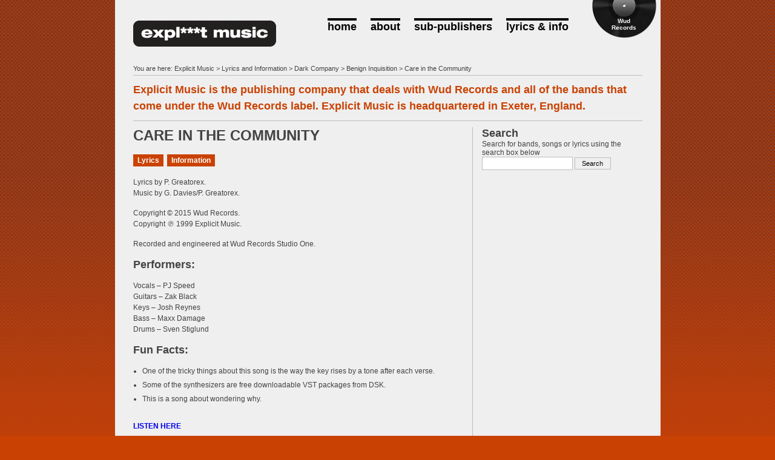

--- FILE ---
content_type: text/html; charset=UTF-8
request_url: https://www.explicitmusic.co.uk/lyrics-information/dark-company/benign-inquisition/care-in-the-community?flowertabs=1
body_size: 3700
content:
<!DOCTYPE html PUBLIC "-//W3C//DTD XHTML 1.0 Transitional//EN" "http://www.w3.org/TR/xhtml1/DTD/xhtml1-transitional.dtd">
<html xmlns="http://www.w3.org/1999/xhtml">

<head profile="http://gmpg.org/xfn/11">
<meta http-equiv="Content-Type" content="text/html; charset=UTF-8" />

<title>Dark Company: Care in the Community | Explicit Music | Explicit Music</title>

<meta name="generator" content="WordPress 6.9" /> <!-- leave this for stats -->

<meta name="verify-v1" content="qQrwoJ/R0vBDhKe8DOB2Mcapemy8s92KHCIIXTA6tAQ=" >

<link rel="stylesheet" href="https://www.explicitmusic.co.uk/wp-content/themes/explicit3/style.css" type="text/css" media="screen" />
<link rel="alternate" type="application/rss+xml" title="RSS 2.0" href="https://www.explicitmusic.co.uk/feed" />
<link rel="alternate" type="text/xml" title="RSS .92" href="https://www.explicitmusic.co.uk/feed/rss" />
<link rel="alternate" type="application/atom+xml" title="Atom 0.3" href="https://www.explicitmusic.co.uk/feed/atom" />
<link rel="pingback" href="https://www.explicitmusic.co.uk/xmlrpc.php" />
<link rel="shortcut icon" href="https://www.explicitmusic.co.uk/wp-content/themes/explicit3/images/favicon.png" />

<script type="text/javascript" src="/wp-content/themes/explicit3/tabcontent.js"></script>


		<!-- All in One SEO 4.8.7.2 - aioseo.com -->
	<meta name="description" content="CARE IN THE COMMUNITY CARE IN THE COMMUNITY Standing in the moonlight Standing in the moonlight Downed and damned my eyes I see Are focused on the meadow Where we can’t lift in rocket ships We shouldn’t be instead though Standing in the moonlight Standing in the moonlight Standing in the moonlight Standing in the" />
	<meta name="robots" content="max-image-preview:large" />
	<link rel="canonical" href="https://www.explicitmusic.co.uk/lyrics-information/dark-company/benign-inquisition/care-in-the-community" />
	<meta name="generator" content="All in One SEO (AIOSEO) 4.8.7.2" />
		<meta property="og:locale" content="en_GB" />
		<meta property="og:site_name" content="Explicit Music | Music Publisher in UK. Licensing, official lyrics, fun facts," />
		<meta property="og:type" content="article" />
		<meta property="og:title" content="Dark Company: Care in the Community | Explicit Music | Explicit Music" />
		<meta property="og:description" content="CARE IN THE COMMUNITY CARE IN THE COMMUNITY Standing in the moonlight Standing in the moonlight Downed and damned my eyes I see Are focused on the meadow Where we can’t lift in rocket ships We shouldn’t be instead though Standing in the moonlight Standing in the moonlight Standing in the moonlight Standing in the" />
		<meta property="og:url" content="https://www.explicitmusic.co.uk/lyrics-information/dark-company/benign-inquisition/care-in-the-community" />
		<meta property="article:published_time" content="2010-07-21T17:14:47+00:00" />
		<meta property="article:modified_time" content="2016-08-06T15:41:56+00:00" />
		<meta name="twitter:card" content="summary_large_image" />
		<meta name="twitter:title" content="Dark Company: Care in the Community | Explicit Music | Explicit Music" />
		<meta name="twitter:description" content="CARE IN THE COMMUNITY CARE IN THE COMMUNITY Standing in the moonlight Standing in the moonlight Downed and damned my eyes I see Are focused on the meadow Where we can’t lift in rocket ships We shouldn’t be instead though Standing in the moonlight Standing in the moonlight Standing in the moonlight Standing in the" />
		<script type="application/ld+json" class="aioseo-schema">
			{"@context":"https:\/\/schema.org","@graph":[{"@type":"BreadcrumbList","@id":"https:\/\/www.explicitmusic.co.uk\/lyrics-information\/dark-company\/benign-inquisition\/care-in-the-community#breadcrumblist","itemListElement":[{"@type":"ListItem","@id":"https:\/\/www.explicitmusic.co.uk#listItem","position":1,"name":"Home","item":"https:\/\/www.explicitmusic.co.uk","nextItem":{"@type":"ListItem","@id":"https:\/\/www.explicitmusic.co.uk\/lyrics-information#listItem","name":"Lyrics and Information"}},{"@type":"ListItem","@id":"https:\/\/www.explicitmusic.co.uk\/lyrics-information#listItem","position":2,"name":"Lyrics and Information","item":"https:\/\/www.explicitmusic.co.uk\/lyrics-information","nextItem":{"@type":"ListItem","@id":"https:\/\/www.explicitmusic.co.uk\/lyrics-information\/dark-company#listItem","name":"Dark Company"},"previousItem":{"@type":"ListItem","@id":"https:\/\/www.explicitmusic.co.uk#listItem","name":"Home"}},{"@type":"ListItem","@id":"https:\/\/www.explicitmusic.co.uk\/lyrics-information\/dark-company#listItem","position":3,"name":"Dark Company","item":"https:\/\/www.explicitmusic.co.uk\/lyrics-information\/dark-company","nextItem":{"@type":"ListItem","@id":"https:\/\/www.explicitmusic.co.uk\/lyrics-information\/dark-company\/benign-inquisition#listItem","name":"Benign Inquisition"},"previousItem":{"@type":"ListItem","@id":"https:\/\/www.explicitmusic.co.uk\/lyrics-information#listItem","name":"Lyrics and Information"}},{"@type":"ListItem","@id":"https:\/\/www.explicitmusic.co.uk\/lyrics-information\/dark-company\/benign-inquisition#listItem","position":4,"name":"Benign Inquisition","item":"https:\/\/www.explicitmusic.co.uk\/lyrics-information\/dark-company\/benign-inquisition","nextItem":{"@type":"ListItem","@id":"https:\/\/www.explicitmusic.co.uk\/lyrics-information\/dark-company\/benign-inquisition\/care-in-the-community#listItem","name":"Care in the Community"},"previousItem":{"@type":"ListItem","@id":"https:\/\/www.explicitmusic.co.uk\/lyrics-information\/dark-company#listItem","name":"Dark Company"}},{"@type":"ListItem","@id":"https:\/\/www.explicitmusic.co.uk\/lyrics-information\/dark-company\/benign-inquisition\/care-in-the-community#listItem","position":5,"name":"Care in the Community","previousItem":{"@type":"ListItem","@id":"https:\/\/www.explicitmusic.co.uk\/lyrics-information\/dark-company\/benign-inquisition#listItem","name":"Benign Inquisition"}}]},{"@type":"Organization","@id":"https:\/\/www.explicitmusic.co.uk\/#organization","name":"Explicit Music","description":"Music Publisher in UK. Licensing, official lyrics, fun facts,","url":"https:\/\/www.explicitmusic.co.uk\/"},{"@type":"WebPage","@id":"https:\/\/www.explicitmusic.co.uk\/lyrics-information\/dark-company\/benign-inquisition\/care-in-the-community#webpage","url":"https:\/\/www.explicitmusic.co.uk\/lyrics-information\/dark-company\/benign-inquisition\/care-in-the-community","name":"Dark Company: Care in the Community | Explicit Music | Explicit Music","description":"CARE IN THE COMMUNITY CARE IN THE COMMUNITY Standing in the moonlight Standing in the moonlight Downed and damned my eyes I see Are focused on the meadow Where we can\u2019t lift in rocket ships We shouldn\u2019t be instead though Standing in the moonlight Standing in the moonlight Standing in the moonlight Standing in the","inLanguage":"en-GB","isPartOf":{"@id":"https:\/\/www.explicitmusic.co.uk\/#website"},"breadcrumb":{"@id":"https:\/\/www.explicitmusic.co.uk\/lyrics-information\/dark-company\/benign-inquisition\/care-in-the-community#breadcrumblist"},"datePublished":"2010-07-21T12:14:47+01:00","dateModified":"2016-08-06T10:41:56+01:00"},{"@type":"WebSite","@id":"https:\/\/www.explicitmusic.co.uk\/#website","url":"https:\/\/www.explicitmusic.co.uk\/","name":"Explicit Music","description":"Music Publisher in UK. Licensing, official lyrics, fun facts,","inLanguage":"en-GB","publisher":{"@id":"https:\/\/www.explicitmusic.co.uk\/#organization"}}]}
		</script>
		<!-- All in One SEO -->

<link rel="alternate" title="oEmbed (JSON)" type="application/json+oembed" href="https://www.explicitmusic.co.uk/wp-json/oembed/1.0/embed?url=https%3A%2F%2Fwww.explicitmusic.co.uk%2Flyrics-information%2Fdark-company%2Fbenign-inquisition%2Fcare-in-the-community" />
<link rel="alternate" title="oEmbed (XML)" type="text/xml+oembed" href="https://www.explicitmusic.co.uk/wp-json/oembed/1.0/embed?url=https%3A%2F%2Fwww.explicitmusic.co.uk%2Flyrics-information%2Fdark-company%2Fbenign-inquisition%2Fcare-in-the-community&#038;format=xml" />
<style id='wp-img-auto-sizes-contain-inline-css' type='text/css'>
img:is([sizes=auto i],[sizes^="auto," i]){contain-intrinsic-size:3000px 1500px}
/*# sourceURL=wp-img-auto-sizes-contain-inline-css */
</style>

<style id='wp-emoji-styles-inline-css' type='text/css'>

	img.wp-smiley, img.emoji {
		display: inline !important;
		border: none !important;
		box-shadow: none !important;
		height: 1em !important;
		width: 1em !important;
		margin: 0 0.07em !important;
		vertical-align: -0.1em !important;
		background: none !important;
		padding: 0 !important;
	}
/*# sourceURL=wp-emoji-styles-inline-css */
</style>
<link rel='stylesheet' id='wp-block-library-css' href='https://www.explicitmusic.co.uk/wp-includes/css/dist/block-library/style.min.css?ver=6.9' type='text/css' media='all' />

<style id='classic-theme-styles-inline-css' type='text/css'>
/*! This file is auto-generated */
.wp-block-button__link{color:#fff;background-color:#32373c;border-radius:9999px;box-shadow:none;text-decoration:none;padding:calc(.667em + 2px) calc(1.333em + 2px);font-size:1.125em}.wp-block-file__button{background:#32373c;color:#fff;text-decoration:none}
/*# sourceURL=/wp-includes/css/classic-themes.min.css */
</style>
<link rel="https://api.w.org/" href="https://www.explicitmusic.co.uk/wp-json/" /><link rel="alternate" title="JSON" type="application/json" href="https://www.explicitmusic.co.uk/wp-json/wp/v2/pages/1906" /><link rel="EditURI" type="application/rsd+xml" title="RSD" href="https://www.explicitmusic.co.uk/xmlrpc.php?rsd" />
<meta name="generator" content="WordPress 6.9" />
<link rel='shortlink' href='https://www.explicitmusic.co.uk/?p=1906' />
</head>

<body>

<div id="holder">
	
	<div id="innerholder">
	
		<div id="header">
		
			<h1><a href="/" title="Explicit Music"><img src="/wp-content/themes/explicit3/images/image_logo.png" height="43" width="236" title="Explicit Music" /></a></h1>
			
			<div id="navigation">
				<ul>
					<li><a href="http://www.explicitmusic.co.uk">Home</a></li>
					<li><a href="/about">About</a>
					<li><a href="/sub-publishers">Sub-Publishers</a></li>
					<li><a href="/lyrics-information">Lyrics &amp; Info</a></li>
				</ul>
			</div>
			
			<div class="cboth"></div>
			
			<div id="breadcrumbs">
				<p>You are here: <!-- Breadcrumb NavXT 7.4.1 -->
<span property="itemListElement" typeof="ListItem"><a property="item" typeof="WebPage" title="Go to Explicit Music." href="https://www.explicitmusic.co.uk" class="home" ><span property="name">Explicit Music</span></a><meta property="position" content="1"></span> &gt; <span property="itemListElement" typeof="ListItem"><a property="item" typeof="WebPage" title="Go to Lyrics and Information." href="https://www.explicitmusic.co.uk/lyrics-information" class="post post-page" ><span property="name">Lyrics and Information</span></a><meta property="position" content="2"></span> &gt; <span property="itemListElement" typeof="ListItem"><a property="item" typeof="WebPage" title="Go to Dark Company." href="https://www.explicitmusic.co.uk/lyrics-information/dark-company" class="post post-page" ><span property="name">Dark Company</span></a><meta property="position" content="3"></span> &gt; <span property="itemListElement" typeof="ListItem"><a property="item" typeof="WebPage" title="Go to Benign Inquisition." href="https://www.explicitmusic.co.uk/lyrics-information/dark-company/benign-inquisition" class="post post-page" ><span property="name">Benign Inquisition</span></a><meta property="position" content="4"></span> &gt; <span property="itemListElement" typeof="ListItem"><span property="name" class="post post-page current-item">Care in the Community</span><meta property="url" content="https://www.explicitmusic.co.uk/lyrics-information/dark-company/benign-inquisition/care-in-the-community"><meta property="position" content="5"></span></p>
			</div>
			
			<div class="record"><a href="http://www.wudrecords.co.uk" title="Wud Records">Wud<br />Records</a></div>
			
		</div>
<div id="intro">
	<p>Explicit Music is the publishing company that deals with Wud Records and all of the bands that come under the Wud Records label. Explicit Music is headquartered in Exeter, England.</p>
</div>

<div id="left">
		<h1>CARE IN THE COMMUNITY</h1>

		<ul id="flowertabs" class="shadetabs">
		<li><a class="selected" rel="tcontent1" href="#">Lyrics</a></li>
		<li><a rel="tcontent2" href="#">Information</a></li>
		</ul>
		<div>
		<div id="tcontent1" class="tabcontent">
	
<p><strong>CARE IN THE COMMUNITY</strong><br />
Standing in the moonlight<br />
Standing in the moonlight</p>
<p>Downed and damned my eyes I see<br />
Are focused on the meadow<br />
Where we can’t lift in rocket ships<br />
We shouldn’t be instead though</p>
<p>Standing in the moonlight<br />
Standing in the moonlight<br />
Standing in the moonlight<br />
Standing in the moonlight</p>
<p>The rise and rise of cash online<br />
Somehow it was intended<br />
Where we could not then drift for free<br />
Were night’s bright lights invented</p>
<p>Standing in the moonlight<br />
Standing in the moonlight<br />
Standing in the moonlight<br />
Standing in the moonlight</p>
<p>So where is up and where is down<br />
Nobody gave directions<br />
Why can’t we raise the soul’s sweet flag<br />
And counteract rejection?</p>
<p>Standing in the moonlight<br />
Standing in the moonlight<br />
Standing in the moonlight<br />
Standing in the moonlight</p>
<p>Standing in the moonlight<br />
Standing in the moonlight<br />
Standing in the moonlight<br />
Standing in the moonlight</p>
<p><em>Words by Peter Greatorex. Copyright ℗ Explicit Music 1999.</em></p>

		</div>
		<div id="tcontent2" class="tabcontent">
	
<p>Lyrics by P. Greatorex.<br />
Music by G. Davies/P. Greatorex.</p>
<p>Copyright © 2015 Wud Records.<br />
Copyright ℗ 1999 Explicit Music.</p>
<p>Recorded and engineered at Wud Records Studio One.</p>
<h2>Performers:</h2>
<p>Vocals &#8211; PJ Speed<br />
Guitars &#8211; Zak Black<br />
Keys &#8211; Josh Reynes<br />
Bass &#8211; Maxx Damage<br />
Drums &#8211; Sven Stiglund</p>
<h2>Fun Facts:</h2>
<ul>
<li>One of the tricky things about this song is the way the key rises by a tone after each verse.</li>
<li>Some of the synthesizers are free downloadable VST packages from DSK.</li>
<li>This is a song about wondering why.</li>
</ul>
<p>
		</div>
		</div>
		<script src="/wp-content/themes/explicit3/tabsettings.js" type="text/javascript"></script>
	<br />
<span style="color: #ff0000;"><strong><a href="https://soundcloud.com/wud-records/dark-company-care-in-the-community?in=wud-records/sets/dark-company-benign-inquisition" target="_blank">LISTEN HERE</a></strong></span></p>
		
</div>

<div id="right">
<ul>
<li id="search-3" class="widget widget_search"><h2 class="widgettitle">Search</h2>
<form method="get" id="searchform" action="https://www.explicitmusic.co.uk/" >
<label for="s">Search for bands, songs or lyrics using the search box below</label><br />
<input type="text" value="" name="s" id="s" />
<input class="button" type="submit" id="searchsubmit" value="Search" />
</form></li>
</ul>
</div><div class="cboth"></div>
						
</div><!-- close innerholder -->
</div><!-- close holder -->

<div id="footer">
	
	<div class="content">
		<p>Copyright &copy; 1982-2025 Explicit Music. All Rights Reserved. | Website created by <a href="http://www.darfuria.com">Darfuria</a> | Powered by <a href="http://www.wordpress.org">WordPress</a> | Hosted by <a href="http://www.thiswebhost.com/clients/aff.php?aff=030">This*</a></p>
	</div>
</div>

<script type="text/javascript">
var gaJsHost = (("https:" == document.location.protocol) ? "https://ssl." : "http://www.");
document.write(unescape("%3Cscript src='" + gaJsHost + "google-analytics.com/ga.js' type='text/javascript'%3E%3C/script%3E"));
</script>
<script type="text/javascript">
try {
var pageTracker = _gat._getTracker("UA-8356126-1");
pageTracker._trackPageview();
} catch(err) {}</script>

</body>
</html>

--- FILE ---
content_type: text/css
request_url: https://www.explicitmusic.co.uk/wp-content/themes/explicit3/style.css
body_size: 973
content:
/*
Theme Name: Explicit Music
Theme URI: http://www.explicitmusic.co.uk
Description: WordPress theme for Explicit Music.
Version: 3.0
Author: Dan Davies
Author URI: http://www.darfuria.com
*/

* {
	margin: 0px;
	padding: 0px;
	text-decoration: none;
	border: none;
}

body {
	background: url(images/background_body.png) repeat-x #ca4203;
	font-family: Verdana, Arial, Helvetica, sans-serif;
	color: #434343;
	font-size: 12px;
}

#holder {
	width: 901px;
	margin: 0px auto;
	background: #efefef;
}

#innerholder {
	padding: 34px 30px 0px 30px;	
}

#header {
	position: relative;
}

#header h1 {
	float: left;
	margin-right: 85px;
	margin-bottom: 30px;
}

#header .record {
	width: 110px;
	height: 110px;
	background: url(images/background_record.png) no-repeat;;
	position: absolute;
	top: -80px;
	right: -25px;
	padding-top: 75px;
	text-align: center;
}

#header .record a {
	color: #FFFFFF;
	font-size: 80%;
	font-weight: bold;
}

#header .record a:hover {
	color: #ca4203;
}

#navigation {
	float: left;
}

#navigation ul {
	list-style: none;
}

#navigation ul li {
	display: inline;
	margin-right: 10px;
	padding-right: 10px;
}

#navigation ul li a {
	font-family: Arial, Helvetica, sans-serif;
	color: #000000;
	font-weight: bold;
	text-transform: lowercase;
	border-top: 4px solid #000000;
	font-size: 150%;
}

#navigation ul li a:hover {
	color: #b12f10;
	border-color: #ca4203;
}

#breadcrumbs {
	padding-bottom: 5px;
	margin-bottom: 10px;
	border-bottom: 1px solid #bdbdbd;
	font-size: 90%;
}

#breadcrumbs a {
	color: #434343;
}

#breadcrumbs a:hover {
	color: #ca4203;
}

#intro {
	font-size: 150%;
	color: #ca4203;
	line-height: 150%;
	font-weight: bold;
	padding-bottom: 10px;
	margin-bottom: 10px;
	border-bottom: 1px solid #bdbdbd;
}

#left {
	min-height: 500px;
	width: 540px;
	float: left;
	padding-right: 20px;
	border-right: 1px solid #bdbdbd;
}

#left p {
	line-height: 150%;
	margin-bottom: 15px;
}

#left ul {
	margin-bottom:15px;
margin-left: 15px;
}

#left ul li {
	line-height: 150%;
margin-bottom: 5px;
}

#left h2 {
	margin-bottom: 15px;
}

#left ul.searchresults {
	list-style: none;
}

#left ul.searchresults li {
	line-height: 150%;
	margin-bottom: 5px;
}

#left ul.searchresults li a {
	color: #434343;
}

#left ul.searchresults li a:hover {
	color: #ca4203;
}

#left h1 {margin-bottom: 15px;}

#right {
	width: 265px;
	float: right;
}

#right ul {
	list-style: none;
}

#right input, #right textarea {
	background: efefef;
	border: 1px solid #bdbdbd;
	padding: 4px;
	font: inherit;
	line-height: inherit;
	margin-bottom: 3px;
	width: 140px;
	font-size: 90%;
}

#right input.button {
	width: 60px;
	padding: 3px;
}

#right #tiny-contact-form
{
	width: 180px;
}

#footer {
	padding-top: 10px;
	margin-top: 10px;
	background: url(images/background_footer.png) no-repeat bottom #efefef;
	width: 901px;
	margin: 0px auto;
	position: relative;
}

#footer .donate {
	position: absolute;
	bottom: 55px;
	right: 5px;
}

#footer .content {
	padding: 0px 30px 20px 30px;
}

#footer .content p {
	border-top: 1px solid #bdbdbd;
	padding-top: 10px;
}

#footer a {
	color: #434343;
}

#footer a:hover {
	color: #ca4203;
}

.cboth {clear: both;}

/* ######### CSS for Shade Tabs. Remove if not using ######### */


#flowertabs {
	margin-left: 0px !important;
}

.shadetabs{
padding: 3px 0;
margin-left: 0;
margin-top: 1px;
margin-bottom: 0;
font: inherit;
list-style-type: none;
text-align: left; /*set to left, center, or right to align the menu as desired*/
}

.shadetabs li{
display: inline;
margin: 0;
}

.shadetabs li a{
text-decoration: none;
position: relative;
z-index: 1;
padding: 3px 7px;
margin-right: 3px;
color: #FFFFFF;
background: #CA4203;
font-weight: bold;
}

.shadetabs li a:visited{
color: #2d2b2b;
}

.shadetabs li a:hover{
text-decoration: underline;
}

.shadetabs li a.selected{ /*selected main tab style */
position: relative;
}

.shadetabs li a.selected{ /*selected main tab style */
}

.shadetabs li a.selected:hover{ /*selected main tab style */
text-decoration: none;
}

.tabcontent{
display:none;
}

@media print {
.tabcontent {
display:block !important;
}
}

ul.lyricsinfo {list-style: none; font-size: 120%; margin-left: 0px !important; padding-left: 0px;}
ul.lyricsinfo a {color: #CA4203;}
ul.lyricsinfo a:hover {text-decoration: underline;}




--- FILE ---
content_type: text/javascript
request_url: https://www.explicitmusic.co.uk/wp-content/themes/explicit3/tabsettings.js
body_size: -31
content:
var myflowers=new ddtabcontent("flowertabs") //enter ID of Tab Container
myflowers.setpersist(true) //toogle persistence of the tabs' state
myflowers.setselectedClassTarget("link") //"link" or "linkparent"
myflowers.init()